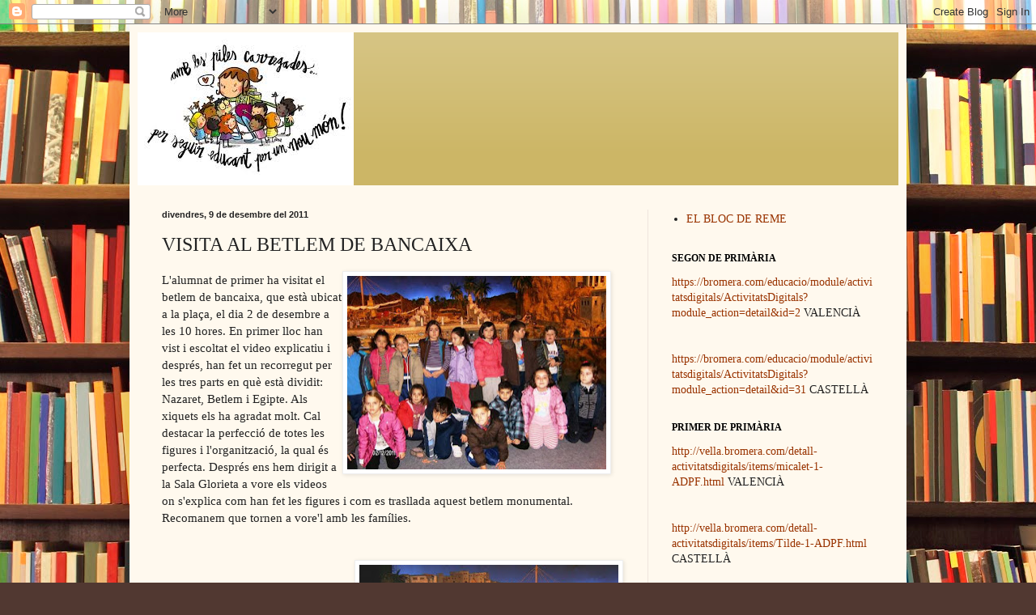

--- FILE ---
content_type: text/html; charset=UTF-8
request_url: https://cpcronista-primercicle.blogspot.com/2011/12/visita-al-betlem-de-bancaixa.html
body_size: 11078
content:
<!DOCTYPE html>
<html class='v2' dir='ltr' lang='ca'>
<head>
<link href='https://www.blogger.com/static/v1/widgets/335934321-css_bundle_v2.css' rel='stylesheet' type='text/css'/>
<meta content='width=1100' name='viewport'/>
<meta content='text/html; charset=UTF-8' http-equiv='Content-Type'/>
<meta content='blogger' name='generator'/>
<link href='https://cpcronista-primercicle.blogspot.com/favicon.ico' rel='icon' type='image/x-icon'/>
<link href='http://cpcronista-primercicle.blogspot.com/2011/12/visita-al-betlem-de-bancaixa.html' rel='canonical'/>
<link rel="alternate" type="application/atom+xml" title="El Bloc del Primer Cicle - Atom" href="https://cpcronista-primercicle.blogspot.com/feeds/posts/default" />
<link rel="alternate" type="application/rss+xml" title="El Bloc del Primer Cicle - RSS" href="https://cpcronista-primercicle.blogspot.com/feeds/posts/default?alt=rss" />
<link rel="service.post" type="application/atom+xml" title="El Bloc del Primer Cicle - Atom" href="https://www.blogger.com/feeds/5432255588196944059/posts/default" />

<link rel="alternate" type="application/atom+xml" title="El Bloc del Primer Cicle - Atom" href="https://cpcronista-primercicle.blogspot.com/feeds/1101304229958917813/comments/default" />
<!--Can't find substitution for tag [blog.ieCssRetrofitLinks]-->
<link href='https://blogger.googleusercontent.com/img/b/R29vZ2xl/AVvXsEiXwkpVlsPcbH39nJjcmSAVlrJWOvZ02HDNNJP1NTC6L2NeIohuWo26O23QkOpBiPnoo72_NDBCLuTyiI_A7ArxVE9GkFmLL-njBXyswKQxmc8fVTpQHPhZs6VPQetNP4HQjbMS3HqMaw4/s320/HPIM2258a.JPG' rel='image_src'/>
<meta content='http://cpcronista-primercicle.blogspot.com/2011/12/visita-al-betlem-de-bancaixa.html' property='og:url'/>
<meta content='VISITA AL BETLEM DE BANCAIXA' property='og:title'/>
<meta content='L&#39;alumnat de primer ha visitat el betlem de bancaixa, que està ubicat a la plaça, el dia 2 de desembre a les 10 hores. En primer lloc han vi...' property='og:description'/>
<meta content='https://blogger.googleusercontent.com/img/b/R29vZ2xl/AVvXsEiXwkpVlsPcbH39nJjcmSAVlrJWOvZ02HDNNJP1NTC6L2NeIohuWo26O23QkOpBiPnoo72_NDBCLuTyiI_A7ArxVE9GkFmLL-njBXyswKQxmc8fVTpQHPhZs6VPQetNP4HQjbMS3HqMaw4/w1200-h630-p-k-no-nu/HPIM2258a.JPG' property='og:image'/>
<title>El Bloc del Primer Cicle: VISITA AL BETLEM DE BANCAIXA</title>
<style id='page-skin-1' type='text/css'><!--
/*
-----------------------------------------------
Blogger Template Style
Name:     Simple
Designer: Blogger
URL:      www.blogger.com
----------------------------------------------- */
/* Content
----------------------------------------------- */
body {
font: normal normal 14px Georgia, Utopia, 'Palatino Linotype', Palatino, serif;
color: #222222;
background: #513831 url(//themes.googleusercontent.com/image?id=1KH22PlFqsiVYxboQNAoJjYmRbw5M4REHmdJbHT5M2x9zVMGrCqwSjZvaQW_A10KPc6Il) repeat scroll top center /* Credit: luoman (https://www.istockphoto.com/googleimages.php?id=11394138&amp;platform=blogger) */;
padding: 0 40px 40px 40px;
}
html body .region-inner {
min-width: 0;
max-width: 100%;
width: auto;
}
h2 {
font-size: 22px;
}
a:link {
text-decoration:none;
color: #993300;
}
a:visited {
text-decoration:none;
color: #888888;
}
a:hover {
text-decoration:underline;
color: #ff1900;
}
.body-fauxcolumn-outer .fauxcolumn-inner {
background: transparent none repeat scroll top left;
_background-image: none;
}
.body-fauxcolumn-outer .cap-top {
position: absolute;
z-index: 1;
height: 400px;
width: 100%;
}
.body-fauxcolumn-outer .cap-top .cap-left {
width: 100%;
background: transparent none repeat-x scroll top left;
_background-image: none;
}
.content-outer {
-moz-box-shadow: 0 0 40px rgba(0, 0, 0, .15);
-webkit-box-shadow: 0 0 5px rgba(0, 0, 0, .15);
-goog-ms-box-shadow: 0 0 10px #333333;
box-shadow: 0 0 40px rgba(0, 0, 0, .15);
margin-bottom: 1px;
}
.content-inner {
padding: 10px 10px;
}
.content-inner {
background-color: #fff9ee;
}
/* Header
----------------------------------------------- */
.header-outer {
background: #ccb666 url(https://resources.blogblog.com/blogblog/data/1kt/simple/gradients_light.png) repeat-x scroll 0 -400px;
_background-image: none;
}
.Header h1 {
font: normal normal 48px Georgia, Utopia, 'Palatino Linotype', Palatino, serif;
color: #ffffff;
text-shadow: 1px 2px 3px rgba(0, 0, 0, .2);
}
.Header h1 a {
color: #ffffff;
}
.Header .description {
font-size: 140%;
color: #ffffff;
}
.header-inner .Header .titlewrapper {
padding: 22px 30px;
}
.header-inner .Header .descriptionwrapper {
padding: 0 30px;
}
/* Tabs
----------------------------------------------- */
.tabs-inner .section:first-child {
border-top: 0 solid #eee5dd;
}
.tabs-inner .section:first-child ul {
margin-top: -0;
border-top: 0 solid #eee5dd;
border-left: 0 solid #eee5dd;
border-right: 0 solid #eee5dd;
}
.tabs-inner .widget ul {
background: #fff9ee none repeat-x scroll 0 -800px;
_background-image: none;
border-bottom: 1px solid #eee5dd;
margin-top: 0;
margin-left: -30px;
margin-right: -30px;
}
.tabs-inner .widget li a {
display: inline-block;
padding: .6em 1em;
font: normal normal 16px Georgia, Utopia, 'Palatino Linotype', Palatino, serif;
color: #998877;
border-left: 1px solid #fff9ee;
border-right: 1px solid #eee5dd;
}
.tabs-inner .widget li:first-child a {
border-left: none;
}
.tabs-inner .widget li.selected a, .tabs-inner .widget li a:hover {
color: #000000;
background-color: #fff9ee;
text-decoration: none;
}
/* Columns
----------------------------------------------- */
.main-outer {
border-top: 0 solid #eee5dd;
}
.fauxcolumn-left-outer .fauxcolumn-inner {
border-right: 1px solid #eee5dd;
}
.fauxcolumn-right-outer .fauxcolumn-inner {
border-left: 1px solid #eee5dd;
}
/* Headings
----------------------------------------------- */
div.widget > h2,
div.widget h2.title {
margin: 0 0 1em 0;
font: normal bold 12px Georgia, Utopia, 'Palatino Linotype', Palatino, serif;
color: #000000;
}
/* Widgets
----------------------------------------------- */
.widget .zippy {
color: #999999;
text-shadow: 2px 2px 1px rgba(0, 0, 0, .1);
}
.widget .popular-posts ul {
list-style: none;
}
/* Posts
----------------------------------------------- */
h2.date-header {
font: normal bold 11px Arial, Tahoma, Helvetica, FreeSans, sans-serif;
}
.date-header span {
background-color: transparent;
color: #222222;
padding: inherit;
letter-spacing: inherit;
margin: inherit;
}
.main-inner {
padding-top: 30px;
padding-bottom: 30px;
}
.main-inner .column-center-inner {
padding: 0 15px;
}
.main-inner .column-center-inner .section {
margin: 0 15px;
}
.post {
margin: 0 0 25px 0;
}
h3.post-title, .comments h4 {
font: normal normal 24px Georgia, Utopia, 'Palatino Linotype', Palatino, serif;
margin: .75em 0 0;
}
.post-body {
font-size: 110%;
line-height: 1.4;
position: relative;
}
.post-body img, .post-body .tr-caption-container, .Profile img, .Image img,
.BlogList .item-thumbnail img {
padding: 2px;
background: #ffffff;
border: 1px solid #eeeeee;
-moz-box-shadow: 1px 1px 5px rgba(0, 0, 0, .1);
-webkit-box-shadow: 1px 1px 5px rgba(0, 0, 0, .1);
box-shadow: 1px 1px 5px rgba(0, 0, 0, .1);
}
.post-body img, .post-body .tr-caption-container {
padding: 5px;
}
.post-body .tr-caption-container {
color: #222222;
}
.post-body .tr-caption-container img {
padding: 0;
background: transparent;
border: none;
-moz-box-shadow: 0 0 0 rgba(0, 0, 0, .1);
-webkit-box-shadow: 0 0 0 rgba(0, 0, 0, .1);
box-shadow: 0 0 0 rgba(0, 0, 0, .1);
}
.post-header {
margin: 0 0 1.5em;
line-height: 1.6;
font-size: 90%;
}
.post-footer {
margin: 20px -2px 0;
padding: 5px 10px;
color: #666555;
background-color: #eee9dd;
border-bottom: 1px solid #eeeeee;
line-height: 1.6;
font-size: 90%;
}
#comments .comment-author {
padding-top: 1.5em;
border-top: 1px solid #eee5dd;
background-position: 0 1.5em;
}
#comments .comment-author:first-child {
padding-top: 0;
border-top: none;
}
.avatar-image-container {
margin: .2em 0 0;
}
#comments .avatar-image-container img {
border: 1px solid #eeeeee;
}
/* Comments
----------------------------------------------- */
.comments .comments-content .icon.blog-author {
background-repeat: no-repeat;
background-image: url([data-uri]);
}
.comments .comments-content .loadmore a {
border-top: 1px solid #999999;
border-bottom: 1px solid #999999;
}
.comments .comment-thread.inline-thread {
background-color: #eee9dd;
}
.comments .continue {
border-top: 2px solid #999999;
}
/* Accents
---------------------------------------------- */
.section-columns td.columns-cell {
border-left: 1px solid #eee5dd;
}
.blog-pager {
background: transparent none no-repeat scroll top center;
}
.blog-pager-older-link, .home-link,
.blog-pager-newer-link {
background-color: #fff9ee;
padding: 5px;
}
.footer-outer {
border-top: 0 dashed #bbbbbb;
}
/* Mobile
----------------------------------------------- */
body.mobile  {
background-size: auto;
}
.mobile .body-fauxcolumn-outer {
background: transparent none repeat scroll top left;
}
.mobile .body-fauxcolumn-outer .cap-top {
background-size: 100% auto;
}
.mobile .content-outer {
-webkit-box-shadow: 0 0 3px rgba(0, 0, 0, .15);
box-shadow: 0 0 3px rgba(0, 0, 0, .15);
}
.mobile .tabs-inner .widget ul {
margin-left: 0;
margin-right: 0;
}
.mobile .post {
margin: 0;
}
.mobile .main-inner .column-center-inner .section {
margin: 0;
}
.mobile .date-header span {
padding: 0.1em 10px;
margin: 0 -10px;
}
.mobile h3.post-title {
margin: 0;
}
.mobile .blog-pager {
background: transparent none no-repeat scroll top center;
}
.mobile .footer-outer {
border-top: none;
}
.mobile .main-inner, .mobile .footer-inner {
background-color: #fff9ee;
}
.mobile-index-contents {
color: #222222;
}
.mobile-link-button {
background-color: #993300;
}
.mobile-link-button a:link, .mobile-link-button a:visited {
color: #ffffff;
}
.mobile .tabs-inner .section:first-child {
border-top: none;
}
.mobile .tabs-inner .PageList .widget-content {
background-color: #fff9ee;
color: #000000;
border-top: 1px solid #eee5dd;
border-bottom: 1px solid #eee5dd;
}
.mobile .tabs-inner .PageList .widget-content .pagelist-arrow {
border-left: 1px solid #eee5dd;
}

--></style>
<style id='template-skin-1' type='text/css'><!--
body {
min-width: 960px;
}
.content-outer, .content-fauxcolumn-outer, .region-inner {
min-width: 960px;
max-width: 960px;
_width: 960px;
}
.main-inner .columns {
padding-left: 0;
padding-right: 310px;
}
.main-inner .fauxcolumn-center-outer {
left: 0;
right: 310px;
/* IE6 does not respect left and right together */
_width: expression(this.parentNode.offsetWidth -
parseInt("0") -
parseInt("310px") + 'px');
}
.main-inner .fauxcolumn-left-outer {
width: 0;
}
.main-inner .fauxcolumn-right-outer {
width: 310px;
}
.main-inner .column-left-outer {
width: 0;
right: 100%;
margin-left: -0;
}
.main-inner .column-right-outer {
width: 310px;
margin-right: -310px;
}
#layout {
min-width: 0;
}
#layout .content-outer {
min-width: 0;
width: 800px;
}
#layout .region-inner {
min-width: 0;
width: auto;
}
body#layout div.add_widget {
padding: 8px;
}
body#layout div.add_widget a {
margin-left: 32px;
}
--></style>
<style>
    body {background-image:url(\/\/themes.googleusercontent.com\/image?id=1KH22PlFqsiVYxboQNAoJjYmRbw5M4REHmdJbHT5M2x9zVMGrCqwSjZvaQW_A10KPc6Il);}
    
@media (max-width: 200px) { body {background-image:url(\/\/themes.googleusercontent.com\/image?id=1KH22PlFqsiVYxboQNAoJjYmRbw5M4REHmdJbHT5M2x9zVMGrCqwSjZvaQW_A10KPc6Il&options=w200);}}
@media (max-width: 400px) and (min-width: 201px) { body {background-image:url(\/\/themes.googleusercontent.com\/image?id=1KH22PlFqsiVYxboQNAoJjYmRbw5M4REHmdJbHT5M2x9zVMGrCqwSjZvaQW_A10KPc6Il&options=w400);}}
@media (max-width: 800px) and (min-width: 401px) { body {background-image:url(\/\/themes.googleusercontent.com\/image?id=1KH22PlFqsiVYxboQNAoJjYmRbw5M4REHmdJbHT5M2x9zVMGrCqwSjZvaQW_A10KPc6Il&options=w800);}}
@media (max-width: 1200px) and (min-width: 801px) { body {background-image:url(\/\/themes.googleusercontent.com\/image?id=1KH22PlFqsiVYxboQNAoJjYmRbw5M4REHmdJbHT5M2x9zVMGrCqwSjZvaQW_A10KPc6Il&options=w1200);}}
/* Last tag covers anything over one higher than the previous max-size cap. */
@media (min-width: 1201px) { body {background-image:url(\/\/themes.googleusercontent.com\/image?id=1KH22PlFqsiVYxboQNAoJjYmRbw5M4REHmdJbHT5M2x9zVMGrCqwSjZvaQW_A10KPc6Il&options=w1600);}}
  </style>
<script type='text/javascript'>
        (function(i,s,o,g,r,a,m){i['GoogleAnalyticsObject']=r;i[r]=i[r]||function(){
        (i[r].q=i[r].q||[]).push(arguments)},i[r].l=1*new Date();a=s.createElement(o),
        m=s.getElementsByTagName(o)[0];a.async=1;a.src=g;m.parentNode.insertBefore(a,m)
        })(window,document,'script','https://www.google-analytics.com/analytics.js','ga');
        ga('create', 'UA-44153229-1', 'auto', 'blogger');
        ga('blogger.send', 'pageview');
      </script>
<link href='https://www.blogger.com/dyn-css/authorization.css?targetBlogID=5432255588196944059&amp;zx=4683992f-62c8-4797-a844-43cb44cef99e' media='none' onload='if(media!=&#39;all&#39;)media=&#39;all&#39;' rel='stylesheet'/><noscript><link href='https://www.blogger.com/dyn-css/authorization.css?targetBlogID=5432255588196944059&amp;zx=4683992f-62c8-4797-a844-43cb44cef99e' rel='stylesheet'/></noscript>
<meta name='google-adsense-platform-account' content='ca-host-pub-1556223355139109'/>
<meta name='google-adsense-platform-domain' content='blogspot.com'/>

</head>
<body class='loading variant-literate'>
<div class='navbar section' id='navbar' name='Barra de navegació'><div class='widget Navbar' data-version='1' id='Navbar1'><script type="text/javascript">
    function setAttributeOnload(object, attribute, val) {
      if(window.addEventListener) {
        window.addEventListener('load',
          function(){ object[attribute] = val; }, false);
      } else {
        window.attachEvent('onload', function(){ object[attribute] = val; });
      }
    }
  </script>
<div id="navbar-iframe-container"></div>
<script type="text/javascript" src="https://apis.google.com/js/platform.js"></script>
<script type="text/javascript">
      gapi.load("gapi.iframes:gapi.iframes.style.bubble", function() {
        if (gapi.iframes && gapi.iframes.getContext) {
          gapi.iframes.getContext().openChild({
              url: 'https://www.blogger.com/navbar/5432255588196944059?po\x3d1101304229958917813\x26origin\x3dhttps://cpcronista-primercicle.blogspot.com',
              where: document.getElementById("navbar-iframe-container"),
              id: "navbar-iframe"
          });
        }
      });
    </script><script type="text/javascript">
(function() {
var script = document.createElement('script');
script.type = 'text/javascript';
script.src = '//pagead2.googlesyndication.com/pagead/js/google_top_exp.js';
var head = document.getElementsByTagName('head')[0];
if (head) {
head.appendChild(script);
}})();
</script>
</div></div>
<div class='body-fauxcolumns'>
<div class='fauxcolumn-outer body-fauxcolumn-outer'>
<div class='cap-top'>
<div class='cap-left'></div>
<div class='cap-right'></div>
</div>
<div class='fauxborder-left'>
<div class='fauxborder-right'></div>
<div class='fauxcolumn-inner'>
</div>
</div>
<div class='cap-bottom'>
<div class='cap-left'></div>
<div class='cap-right'></div>
</div>
</div>
</div>
<div class='content'>
<div class='content-fauxcolumns'>
<div class='fauxcolumn-outer content-fauxcolumn-outer'>
<div class='cap-top'>
<div class='cap-left'></div>
<div class='cap-right'></div>
</div>
<div class='fauxborder-left'>
<div class='fauxborder-right'></div>
<div class='fauxcolumn-inner'>
</div>
</div>
<div class='cap-bottom'>
<div class='cap-left'></div>
<div class='cap-right'></div>
</div>
</div>
</div>
<div class='content-outer'>
<div class='content-cap-top cap-top'>
<div class='cap-left'></div>
<div class='cap-right'></div>
</div>
<div class='fauxborder-left content-fauxborder-left'>
<div class='fauxborder-right content-fauxborder-right'></div>
<div class='content-inner'>
<header>
<div class='header-outer'>
<div class='header-cap-top cap-top'>
<div class='cap-left'></div>
<div class='cap-right'></div>
</div>
<div class='fauxborder-left header-fauxborder-left'>
<div class='fauxborder-right header-fauxborder-right'></div>
<div class='region-inner header-inner'>
<div class='header section' id='header' name='Capçalera'><div class='widget Header' data-version='1' id='Header1'>
<div id='header-inner'>
<a href='https://cpcronista-primercicle.blogspot.com/' style='display: block'>
<img alt='El Bloc del Primer Cicle' height='189px; ' id='Header1_headerimg' src='https://blogger.googleusercontent.com/img/b/R29vZ2xl/AVvXsEiVDHkG-nVs3J0zaXgefvAoIKhS5H2-oxk8GCnnVDu_Vak3LR0gYk4AjSyQkyZvyBxELavV2t3WhDbKbHWdma9wC7smVIuJexrk47mXLCRBhNxoeKExVKylTbnz9f0nUNyoYpjOhJbyhBU/s1600/2.jpeg' style='display: block' width='267px; '/>
</a>
</div>
</div></div>
</div>
</div>
<div class='header-cap-bottom cap-bottom'>
<div class='cap-left'></div>
<div class='cap-right'></div>
</div>
</div>
</header>
<div class='tabs-outer'>
<div class='tabs-cap-top cap-top'>
<div class='cap-left'></div>
<div class='cap-right'></div>
</div>
<div class='fauxborder-left tabs-fauxborder-left'>
<div class='fauxborder-right tabs-fauxborder-right'></div>
<div class='region-inner tabs-inner'>
<div class='tabs no-items section' id='crosscol' name='Multicolumnes'></div>
<div class='tabs no-items section' id='crosscol-overflow' name='Cross-Column 2'></div>
</div>
</div>
<div class='tabs-cap-bottom cap-bottom'>
<div class='cap-left'></div>
<div class='cap-right'></div>
</div>
</div>
<div class='main-outer'>
<div class='main-cap-top cap-top'>
<div class='cap-left'></div>
<div class='cap-right'></div>
</div>
<div class='fauxborder-left main-fauxborder-left'>
<div class='fauxborder-right main-fauxborder-right'></div>
<div class='region-inner main-inner'>
<div class='columns fauxcolumns'>
<div class='fauxcolumn-outer fauxcolumn-center-outer'>
<div class='cap-top'>
<div class='cap-left'></div>
<div class='cap-right'></div>
</div>
<div class='fauxborder-left'>
<div class='fauxborder-right'></div>
<div class='fauxcolumn-inner'>
</div>
</div>
<div class='cap-bottom'>
<div class='cap-left'></div>
<div class='cap-right'></div>
</div>
</div>
<div class='fauxcolumn-outer fauxcolumn-left-outer'>
<div class='cap-top'>
<div class='cap-left'></div>
<div class='cap-right'></div>
</div>
<div class='fauxborder-left'>
<div class='fauxborder-right'></div>
<div class='fauxcolumn-inner'>
</div>
</div>
<div class='cap-bottom'>
<div class='cap-left'></div>
<div class='cap-right'></div>
</div>
</div>
<div class='fauxcolumn-outer fauxcolumn-right-outer'>
<div class='cap-top'>
<div class='cap-left'></div>
<div class='cap-right'></div>
</div>
<div class='fauxborder-left'>
<div class='fauxborder-right'></div>
<div class='fauxcolumn-inner'>
</div>
</div>
<div class='cap-bottom'>
<div class='cap-left'></div>
<div class='cap-right'></div>
</div>
</div>
<!-- corrects IE6 width calculation -->
<div class='columns-inner'>
<div class='column-center-outer'>
<div class='column-center-inner'>
<div class='main section' id='main' name='Principal'><div class='widget Blog' data-version='1' id='Blog1'>
<div class='blog-posts hfeed'>

          <div class="date-outer">
        
<h2 class='date-header'><span>divendres, 9 de desembre del 2011</span></h2>

          <div class="date-posts">
        
<div class='post-outer'>
<div class='post hentry uncustomized-post-template' itemprop='blogPost' itemscope='itemscope' itemtype='http://schema.org/BlogPosting'>
<meta content='https://blogger.googleusercontent.com/img/b/R29vZ2xl/AVvXsEiXwkpVlsPcbH39nJjcmSAVlrJWOvZ02HDNNJP1NTC6L2NeIohuWo26O23QkOpBiPnoo72_NDBCLuTyiI_A7ArxVE9GkFmLL-njBXyswKQxmc8fVTpQHPhZs6VPQetNP4HQjbMS3HqMaw4/s320/HPIM2258a.JPG' itemprop='image_url'/>
<meta content='5432255588196944059' itemprop='blogId'/>
<meta content='1101304229958917813' itemprop='postId'/>
<a name='1101304229958917813'></a>
<h3 class='post-title entry-title' itemprop='name'>
VISITA AL BETLEM DE BANCAIXA
</h3>
<div class='post-header'>
<div class='post-header-line-1'></div>
</div>
<div class='post-body entry-content' id='post-body-1101304229958917813' itemprop='description articleBody'>
<div dir="ltr" style="text-align: left;" trbidi="on"><div class="separator" style="border-bottom: medium none; border-left: medium none; border-right: medium none; border-top: medium none; clear: both; text-align: left;"></div><div class="separator" dir="rtl" style="border-bottom: medium none; border-left: medium none; border-right: medium none; border-top: medium none; clear: both; text-align: center;"><a href="https://blogger.googleusercontent.com/img/b/R29vZ2xl/AVvXsEiXwkpVlsPcbH39nJjcmSAVlrJWOvZ02HDNNJP1NTC6L2NeIohuWo26O23QkOpBiPnoo72_NDBCLuTyiI_A7ArxVE9GkFmLL-njBXyswKQxmc8fVTpQHPhZs6VPQetNP4HQjbMS3HqMaw4/s1600/HPIM2258a.JPG" imageanchor="1" style="clear: right; cssfloat: right; float: right; margin-bottom: 1em; margin-right: 1em;"><img border="0" height="239px" mda="true" src="https://blogger.googleusercontent.com/img/b/R29vZ2xl/AVvXsEiXwkpVlsPcbH39nJjcmSAVlrJWOvZ02HDNNJP1NTC6L2NeIohuWo26O23QkOpBiPnoo72_NDBCLuTyiI_A7ArxVE9GkFmLL-njBXyswKQxmc8fVTpQHPhZs6VPQetNP4HQjbMS3HqMaw4/s320/HPIM2258a.JPG" width="320px" /></a></div><div align="left" style="border-bottom: medium none; border-left: medium none; border-right: medium none; border-top: medium none;">L'alumnat de primer ha visitat el betlem de bancaixa, que està ubicat a la plaça, el dia 2 de desembre a les 10 hores. En primer lloc han vist i escoltat el video explicatiu i després, han fet un recorregut per les tres parts en què està dividit: Nazaret, Betlem i Egipte. Als xiquets els ha agradat molt. Cal destacar la perfecció de totes les figures i l'organització, la qual és perfecta. Després ens hem dirigit a la Sala Glorieta a vore els videos on s'explica com han fet les figures i com es trasllada aquest betlem monumental. Recomanem que tornen a vore'l amb les famílies. </div><div align="left" style="border-bottom: medium none; border-left: medium none; border-right: medium none; border-top: medium none;">&nbsp;</div><div align="left" style="border-bottom: medium none; border-left: medium none; border-right: medium none; border-top: medium none;">&nbsp;</div><div class="separator" style="clear: both; text-align: center;"><a href="https://blogger.googleusercontent.com/img/b/R29vZ2xl/AVvXsEj3RWpR-sQTPIOa8DUgbmIcOUedRkNLT9qxh325A0Xi2_P7I-oGuU0EdnBLPpUuNQgynrC-CmnYZMmIATNNaznuxkPpz_5sHHabWOQM9JC6OPXrHKt3KoMYJvqaH1SFFw68GRtbzza7LZc/s1600/HPIM2257a.JPG" imageanchor="1" style="clear: right; cssfloat: right; float: right; margin-bottom: 1em; margin-left: 1em;"><img border="0" height="239px" mda="true" src="https://blogger.googleusercontent.com/img/b/R29vZ2xl/AVvXsEj3RWpR-sQTPIOa8DUgbmIcOUedRkNLT9qxh325A0Xi2_P7I-oGuU0EdnBLPpUuNQgynrC-CmnYZMmIATNNaznuxkPpz_5sHHabWOQM9JC6OPXrHKt3KoMYJvqaH1SFFw68GRtbzza7LZc/s320/HPIM2257a.JPG" width="320px" /></a></div><div align="left" style="border-bottom: medium none; border-left: medium none; border-right: medium none; border-top: medium none;">&nbsp;</div><div align="left" style="border-bottom: medium none; border-left: medium none; border-right: medium none; border-top: medium none;"></div><div align="left" style="border-bottom: medium none; border-left: medium none; border-right: medium none; border-top: medium none;"><br />
</div><div align="left" style="border-bottom: medium none; border-left: medium none; border-right: medium none; border-top: medium none;"></div></div>
<div style='clear: both;'></div>
</div>
<div class='post-footer'>
<div class='post-footer-line post-footer-line-1'>
<span class='post-author vcard'>
Publicat per
<span class='fn' itemprop='author' itemscope='itemscope' itemtype='http://schema.org/Person'>
<meta content='https://www.blogger.com/profile/12825048336814154560' itemprop='url'/>
<a class='g-profile' href='https://www.blogger.com/profile/12825048336814154560' rel='author' title='author profile'>
<span itemprop='name'>CEIP Cronista Chabret</span>
</a>
</span>
</span>
<span class='post-timestamp'>
</span>
<span class='post-comment-link'>
</span>
<span class='post-icons'>
<span class='item-control blog-admin pid-291576982'>
<a href='https://www.blogger.com/post-edit.g?blogID=5432255588196944059&postID=1101304229958917813&from=pencil' title='Modificar el missatge'>
<img alt='' class='icon-action' height='18' src='https://resources.blogblog.com/img/icon18_edit_allbkg.gif' width='18'/>
</a>
</span>
</span>
<div class='post-share-buttons goog-inline-block'>
</div>
</div>
<div class='post-footer-line post-footer-line-2'>
<span class='post-labels'>
</span>
</div>
<div class='post-footer-line post-footer-line-3'>
<span class='post-location'>
</span>
</div>
</div>
</div>
<div class='comments' id='comments'>
<a name='comments'></a>
<h4>Cap comentari:</h4>
<div id='Blog1_comments-block-wrapper'>
<dl class='avatar-comment-indent' id='comments-block'>
</dl>
</div>
<p class='comment-footer'>
<div class='comment-form'>
<a name='comment-form'></a>
<h4 id='comment-post-message'>Publica un comentari a l'entrada</h4>
<p>Què opines?</p>
<a href='https://www.blogger.com/comment/frame/5432255588196944059?po=1101304229958917813&hl=ca&saa=85391&origin=https://cpcronista-primercicle.blogspot.com' id='comment-editor-src'></a>
<iframe allowtransparency='true' class='blogger-iframe-colorize blogger-comment-from-post' frameborder='0' height='410px' id='comment-editor' name='comment-editor' src='' width='100%'></iframe>
<script src='https://www.blogger.com/static/v1/jsbin/2830521187-comment_from_post_iframe.js' type='text/javascript'></script>
<script type='text/javascript'>
      BLOG_CMT_createIframe('https://www.blogger.com/rpc_relay.html');
    </script>
</div>
</p>
</div>
</div>

        </div></div>
      
</div>
<div class='blog-pager' id='blog-pager'>
<span id='blog-pager-newer-link'>
<a class='blog-pager-newer-link' href='https://cpcronista-primercicle.blogspot.com/2011/12/convocatoria-de-reunio-primer.html' id='Blog1_blog-pager-newer-link' title='Entrada més recent'>Entrada més recent</a>
</span>
<span id='blog-pager-older-link'>
<a class='blog-pager-older-link' href='https://cpcronista-primercicle.blogspot.com/2011/11/visites-al-betlem-de-bancaixa.html' id='Blog1_blog-pager-older-link' title='Entrada més antiga'>Entrada més antiga</a>
</span>
<a class='home-link' href='https://cpcronista-primercicle.blogspot.com/'>Inici</a>
</div>
<div class='clear'></div>
<div class='post-feeds'>
<div class='feed-links'>
Subscriure's a:
<a class='feed-link' href='https://cpcronista-primercicle.blogspot.com/feeds/1101304229958917813/comments/default' target='_blank' type='application/atom+xml'>Comentaris del missatge (Atom)</a>
</div>
</div>
</div></div>
</div>
</div>
<div class='column-left-outer'>
<div class='column-left-inner'>
<aside>
</aside>
</div>
</div>
<div class='column-right-outer'>
<div class='column-right-inner'>
<aside>
<div class='sidebar section' id='sidebar-right-1'><div class='widget LinkList' data-version='1' id='LinkList3'>
<div class='widget-content'>
<ul>
<li><a href='http://mestreacasa.gva.es/web/nino_rem/1?p_p_id=33&p_p_action=0&p_p_state=normal&p_p_mode=view&_33_struts_action=%2Fblogs%2Fview'>EL BLOC DE REME</a></li>
</ul>
<div class='clear'></div>
</div>
</div><div class='widget Text' data-version='1' id='Text2'>
<h2 class='title'>SEGON DE PRIMÀRIA</h2>
<div class='widget-content'>
<a href="https://bromera.com/educacio/module/activitatsdigitals/ActivitatsDigitals?module_action=detail&amp;id=2">https://bromera.com/educacio/module/activitatsdigitals/ActivitatsDigitals?module_action=detail&amp;id=2</a>  VALENCIÀ<div><br /></div><div><br /></div><div><a href="https://bromera.com/educacio/module/activitatsdigitals/ActivitatsDigitals?module_action=detail&amp;id=31">https://bromera.com/educacio/module/activitatsdigitals/ActivitatsDigitals?module_action=detail&amp;id=31</a> CASTELLÀ</div>
</div>
<div class='clear'></div>
</div><div class='widget Text' data-version='1' id='Text1'>
<h2 class='title'>PRIMER DE PRIMÀRIA</h2>
<div class='widget-content'>
<a href="http://vella.bromera.com/detall-activitatsdigitals/items/micalet-1-ADPF.html" style="font-family: Georgia, serif; font-size: 100%; font-style: normal; font-variant-caps: normal; font-variant-ligatures: normal; font-weight: normal;">http://vella.bromera.com/detall-activitatsdigitals/items/micalet-1-ADPF.html</a><span style="font-style: normal; font-weight: normal;font-family:&quot;;font-size:100%;"><span =""  style="font-size:100%;">   VALENCIÀ</span></span><div face="&quot;" size="3" style="font-style: normal; font-variant-caps: normal; font-variant-ligatures: normal; font-weight: normal;"><br /></div><div style="font-family: Georgia, serif; font-size: 100%; font-style: normal; font-variant-caps: normal; font-variant-ligatures: normal; font-weight: normal;"><br /></div><div style="font-family: Georgia, serif; font-size: 100%; font-style: normal; font-variant-caps: normal; font-variant-ligatures: normal; font-weight: normal;"><a href="http://vella.bromera.com/detall-activitatsdigitals/items/Tilde-1-ADPF.html">http://vella.bromera.com/detall-activitatsdigitals/items/Tilde-1-ADPF.html</a>  CASTELLÀ</div><div style="font-family: Georgia, serif; font-size: 100%; font-style: normal; font-variant-caps: normal; font-variant-ligatures: normal; font-weight: normal;"><br /></div><div style="font-family: Georgia, serif; font-size: 100%; font-style: normal; font-variant-caps: normal; font-variant-ligatures: normal; font-weight: normal;"><br /></div><div style="font-family: Georgia, serif; font-size: 100%; font-style: normal; font-variant-caps: normal; font-variant-ligatures: normal; font-weight: normal;"><br /></div>
</div>
<div class='clear'></div>
</div><div class='widget Stats' data-version='1' id='Stats1'>
<h2>VISITES</h2>
<div class='widget-content'>
<div id='Stats1_content' style='display: none;'>
<script src='https://www.gstatic.com/charts/loader.js' type='text/javascript'></script>
<span id='Stats1_sparklinespan' style='display:inline-block; width:75px; height:30px'></span>
<span class='counter-wrapper text-counter-wrapper' id='Stats1_totalCount'>
</span>
<div class='clear'></div>
</div>
</div>
</div></div>
<table border='0' cellpadding='0' cellspacing='0' class='section-columns columns-2'>
<tbody>
<tr>
<td class='first columns-cell'>
<div class='sidebar section' id='sidebar-right-2-1'><div class='widget BlogArchive' data-version='1' id='BlogArchive1'>
<h2>ARXIU</h2>
<div class='widget-content'>
<div id='ArchiveList'>
<div id='BlogArchive1_ArchiveList'>
<select id='BlogArchive1_ArchiveMenu'>
<option value=''>ARXIU</option>
<option value='https://cpcronista-primercicle.blogspot.com/2023/05/'>de maig 2023 (1)</option>
<option value='https://cpcronista-primercicle.blogspot.com/2023/02/'>de febrer 2023 (1)</option>
<option value='https://cpcronista-primercicle.blogspot.com/2022/02/'>de febrer 2022 (1)</option>
<option value='https://cpcronista-primercicle.blogspot.com/2021/01/'>de gener 2021 (1)</option>
<option value='https://cpcronista-primercicle.blogspot.com/2020/12/'>de desembre 2020 (2)</option>
<option value='https://cpcronista-primercicle.blogspot.com/2020/06/'>de juny 2020 (3)</option>
<option value='https://cpcronista-primercicle.blogspot.com/2020/05/'>de maig 2020 (1)</option>
<option value='https://cpcronista-primercicle.blogspot.com/2020/04/'>d&#8217;abril 2020 (1)</option>
<option value='https://cpcronista-primercicle.blogspot.com/2020/03/'>de març 2020 (2)</option>
<option value='https://cpcronista-primercicle.blogspot.com/2020/02/'>de febrer 2020 (2)</option>
<option value='https://cpcronista-primercicle.blogspot.com/2020/01/'>de gener 2020 (1)</option>
<option value='https://cpcronista-primercicle.blogspot.com/2019/10/'>d&#8217;octubre 2019 (2)</option>
<option value='https://cpcronista-primercicle.blogspot.com/2019/02/'>de febrer 2019 (2)</option>
<option value='https://cpcronista-primercicle.blogspot.com/2019/01/'>de gener 2019 (2)</option>
<option value='https://cpcronista-primercicle.blogspot.com/2018/12/'>de desembre 2018 (2)</option>
<option value='https://cpcronista-primercicle.blogspot.com/2017/06/'>de juny 2017 (4)</option>
<option value='https://cpcronista-primercicle.blogspot.com/2017/04/'>d&#8217;abril 2017 (2)</option>
<option value='https://cpcronista-primercicle.blogspot.com/2017/01/'>de gener 2017 (4)</option>
<option value='https://cpcronista-primercicle.blogspot.com/2016/11/'>de novembre 2016 (2)</option>
<option value='https://cpcronista-primercicle.blogspot.com/2016/10/'>d&#8217;octubre 2016 (2)</option>
<option value='https://cpcronista-primercicle.blogspot.com/2016/05/'>de maig 2016 (1)</option>
<option value='https://cpcronista-primercicle.blogspot.com/2016/04/'>d&#8217;abril 2016 (3)</option>
<option value='https://cpcronista-primercicle.blogspot.com/2016/03/'>de març 2016 (1)</option>
<option value='https://cpcronista-primercicle.blogspot.com/2016/02/'>de febrer 2016 (2)</option>
<option value='https://cpcronista-primercicle.blogspot.com/2016/01/'>de gener 2016 (4)</option>
<option value='https://cpcronista-primercicle.blogspot.com/2015/11/'>de novembre 2015 (3)</option>
<option value='https://cpcronista-primercicle.blogspot.com/2015/10/'>d&#8217;octubre 2015 (4)</option>
<option value='https://cpcronista-primercicle.blogspot.com/2015/05/'>de maig 2015 (2)</option>
<option value='https://cpcronista-primercicle.blogspot.com/2015/03/'>de març 2015 (2)</option>
<option value='https://cpcronista-primercicle.blogspot.com/2015/02/'>de febrer 2015 (4)</option>
<option value='https://cpcronista-primercicle.blogspot.com/2015/01/'>de gener 2015 (1)</option>
<option value='https://cpcronista-primercicle.blogspot.com/2014/11/'>de novembre 2014 (2)</option>
<option value='https://cpcronista-primercicle.blogspot.com/2014/10/'>d&#8217;octubre 2014 (1)</option>
<option value='https://cpcronista-primercicle.blogspot.com/2014/05/'>de maig 2014 (5)</option>
<option value='https://cpcronista-primercicle.blogspot.com/2014/03/'>de març 2014 (1)</option>
<option value='https://cpcronista-primercicle.blogspot.com/2014/02/'>de febrer 2014 (3)</option>
<option value='https://cpcronista-primercicle.blogspot.com/2013/12/'>de desembre 2013 (2)</option>
<option value='https://cpcronista-primercicle.blogspot.com/2013/10/'>d&#8217;octubre 2013 (1)</option>
<option value='https://cpcronista-primercicle.blogspot.com/2013/06/'>de juny 2013 (1)</option>
<option value='https://cpcronista-primercicle.blogspot.com/2013/05/'>de maig 2013 (5)</option>
<option value='https://cpcronista-primercicle.blogspot.com/2013/04/'>d&#8217;abril 2013 (2)</option>
<option value='https://cpcronista-primercicle.blogspot.com/2013/03/'>de març 2013 (2)</option>
<option value='https://cpcronista-primercicle.blogspot.com/2012/11/'>de novembre 2012 (2)</option>
<option value='https://cpcronista-primercicle.blogspot.com/2012/10/'>d&#8217;octubre 2012 (1)</option>
<option value='https://cpcronista-primercicle.blogspot.com/2012/07/'>de juliol 2012 (1)</option>
<option value='https://cpcronista-primercicle.blogspot.com/2012/06/'>de juny 2012 (1)</option>
<option value='https://cpcronista-primercicle.blogspot.com/2012/02/'>de febrer 2012 (3)</option>
<option value='https://cpcronista-primercicle.blogspot.com/2011/12/'>de desembre 2011 (3)</option>
<option value='https://cpcronista-primercicle.blogspot.com/2011/11/'>de novembre 2011 (3)</option>
<option value='https://cpcronista-primercicle.blogspot.com/2011/10/'>d&#8217;octubre 2011 (2)</option>
<option value='https://cpcronista-primercicle.blogspot.com/2011/09/'>de setembre 2011 (1)</option>
</select>
</div>
</div>
<div class='clear'></div>
</div>
</div></div>
</td>
<td class='columns-cell'>
<div class='sidebar section' id='sidebar-right-2-2'><div class='widget LinkList' data-version='1' id='LinkList2'>
<h2>ELS NOSTRES BLOCS</h2>
<div class='widget-content'>
<ul>
<li><a href='http://cpcronistachabret.blogspot.com.es/'>CRONISTA CHABRET</a></li>
<li><a href='http://cpcronista-infantil.blogspot.com.es/'>INFANTIL</a></li>
<li><a href='http://cpcronista-segoncicle.blogspot.com.es/'>SEGON CICLE</a></li>
<li><a href='http://cpcronista-tercercicle.blogspot.com.es/'>TERCER CICLE</a></li>
<li><a href='http://cpcronista-angles.blogspot.com.es/'>ANGLES</a></li>
<li><a href='http://cpcronista-pt.blogspot.com.es/'>PEDAGOGIA TERAPEUTICA</a></li>
<li><a href='http://cpcronista-mansobertesreligio.blogspot.com.es/'>MANS OBERTES</a></li>
<li><a href='http://cpcronista-menjador.blogspot.com.es/'>MENJADOR</a></li>
<li><a href='http://cpcronista-professorat.blogspot.com.es/'>PROFESSORAT</a></li>
</ul>
<div class='clear'></div>
</div>
</div></div>
</td>
</tr>
</tbody>
</table>
<div class='sidebar section' id='sidebar-right-3'><div class='widget LinkList' data-version='1' id='LinkList1'>
<h2>ENLLAÇOS</h2>
<div class='widget-content'>
<ul>
<li><a href='http://www.elbuhoboo.com/jocs-educatius/jocs-educatius-alliberats/jocs-educatius.php'>ALLIBERA ELS ANIMALS</a></li>
<li><a href='http://ares.cnice.mec.es/matematicasep/a/1/ca1_03.html'>COMPTEM AMB L'ABAC</a></li>
<li><a href='http://www.dibuixos.cat/'>DIBUIXOS</a></li>
<li><a href='http://www.slideshare.net/FONASS/fitxes-de-lectura-per-1r'>FITXES DE LECTURA</a></li>
<li><a href='http://cansons.blogspot.com.es/'>JOCS DE PATI</a></li>
<li><a href='http://www.pintar.cat/'>PINTAR.CAT</a></li>
</ul>
<div class='clear'></div>
</div>
</div></div>
</aside>
</div>
</div>
</div>
<div style='clear: both'></div>
<!-- columns -->
</div>
<!-- main -->
</div>
</div>
<div class='main-cap-bottom cap-bottom'>
<div class='cap-left'></div>
<div class='cap-right'></div>
</div>
</div>
<footer>
<div class='footer-outer'>
<div class='footer-cap-top cap-top'>
<div class='cap-left'></div>
<div class='cap-right'></div>
</div>
<div class='fauxborder-left footer-fauxborder-left'>
<div class='fauxborder-right footer-fauxborder-right'></div>
<div class='region-inner footer-inner'>
<div class='foot no-items section' id='footer-1'></div>
<table border='0' cellpadding='0' cellspacing='0' class='section-columns columns-2'>
<tbody>
<tr>
<td class='first columns-cell'>
<div class='foot no-items section' id='footer-2-1'></div>
</td>
<td class='columns-cell'>
<div class='foot no-items section' id='footer-2-2'></div>
</td>
</tr>
</tbody>
</table>
<!-- outside of the include in order to lock Attribution widget -->
<div class='foot section' id='footer-3' name='Peu de pàgina'><div class='widget Attribution' data-version='1' id='Attribution1'>
<div class='widget-content' style='text-align: center;'>
Tema Senzill. Imatges del tema creades per <a href='https://www.istockphoto.com/googleimages.php?id=11394138&amp;platform=blogger&langregion=ca' target='_blank'>luoman</a>. Amb la tecnologia de <a href='https://www.blogger.com' target='_blank'>Blogger</a>.
</div>
<div class='clear'></div>
</div></div>
</div>
</div>
<div class='footer-cap-bottom cap-bottom'>
<div class='cap-left'></div>
<div class='cap-right'></div>
</div>
</div>
</footer>
<!-- content -->
</div>
</div>
<div class='content-cap-bottom cap-bottom'>
<div class='cap-left'></div>
<div class='cap-right'></div>
</div>
</div>
</div>
<script type='text/javascript'>
    window.setTimeout(function() {
        document.body.className = document.body.className.replace('loading', '');
      }, 10);
  </script>

<script type="text/javascript" src="https://www.blogger.com/static/v1/widgets/2028843038-widgets.js"></script>
<script type='text/javascript'>
window['__wavt'] = 'AOuZoY7z0RkhcMcmGqQYLSPtJXHCrIkSXg:1769260344362';_WidgetManager._Init('//www.blogger.com/rearrange?blogID\x3d5432255588196944059','//cpcronista-primercicle.blogspot.com/2011/12/visita-al-betlem-de-bancaixa.html','5432255588196944059');
_WidgetManager._SetDataContext([{'name': 'blog', 'data': {'blogId': '5432255588196944059', 'title': 'El Bloc del Primer Cicle', 'url': 'https://cpcronista-primercicle.blogspot.com/2011/12/visita-al-betlem-de-bancaixa.html', 'canonicalUrl': 'http://cpcronista-primercicle.blogspot.com/2011/12/visita-al-betlem-de-bancaixa.html', 'homepageUrl': 'https://cpcronista-primercicle.blogspot.com/', 'searchUrl': 'https://cpcronista-primercicle.blogspot.com/search', 'canonicalHomepageUrl': 'http://cpcronista-primercicle.blogspot.com/', 'blogspotFaviconUrl': 'https://cpcronista-primercicle.blogspot.com/favicon.ico', 'bloggerUrl': 'https://www.blogger.com', 'hasCustomDomain': false, 'httpsEnabled': true, 'enabledCommentProfileImages': true, 'gPlusViewType': 'FILTERED_POSTMOD', 'adultContent': false, 'analyticsAccountNumber': 'UA-44153229-1', 'encoding': 'UTF-8', 'locale': 'ca', 'localeUnderscoreDelimited': 'ca', 'languageDirection': 'ltr', 'isPrivate': false, 'isMobile': false, 'isMobileRequest': false, 'mobileClass': '', 'isPrivateBlog': false, 'isDynamicViewsAvailable': true, 'feedLinks': '\x3clink rel\x3d\x22alternate\x22 type\x3d\x22application/atom+xml\x22 title\x3d\x22El Bloc del Primer Cicle - Atom\x22 href\x3d\x22https://cpcronista-primercicle.blogspot.com/feeds/posts/default\x22 /\x3e\n\x3clink rel\x3d\x22alternate\x22 type\x3d\x22application/rss+xml\x22 title\x3d\x22El Bloc del Primer Cicle - RSS\x22 href\x3d\x22https://cpcronista-primercicle.blogspot.com/feeds/posts/default?alt\x3drss\x22 /\x3e\n\x3clink rel\x3d\x22service.post\x22 type\x3d\x22application/atom+xml\x22 title\x3d\x22El Bloc del Primer Cicle - Atom\x22 href\x3d\x22https://www.blogger.com/feeds/5432255588196944059/posts/default\x22 /\x3e\n\n\x3clink rel\x3d\x22alternate\x22 type\x3d\x22application/atom+xml\x22 title\x3d\x22El Bloc del Primer Cicle - Atom\x22 href\x3d\x22https://cpcronista-primercicle.blogspot.com/feeds/1101304229958917813/comments/default\x22 /\x3e\n', 'meTag': '', 'adsenseHostId': 'ca-host-pub-1556223355139109', 'adsenseHasAds': false, 'adsenseAutoAds': false, 'boqCommentIframeForm': true, 'loginRedirectParam': '', 'view': '', 'dynamicViewsCommentsSrc': '//www.blogblog.com/dynamicviews/4224c15c4e7c9321/js/comments.js', 'dynamicViewsScriptSrc': '//www.blogblog.com/dynamicviews/6e0d22adcfa5abea', 'plusOneApiSrc': 'https://apis.google.com/js/platform.js', 'disableGComments': true, 'interstitialAccepted': false, 'sharing': {'platforms': [{'name': 'Obt\xe9n l\x27enlla\xe7', 'key': 'link', 'shareMessage': 'Obt\xe9n l\x27enlla\xe7', 'target': ''}, {'name': 'Facebook', 'key': 'facebook', 'shareMessage': 'Comparteix a Facebook', 'target': 'facebook'}, {'name': 'BlogThis!', 'key': 'blogThis', 'shareMessage': 'BlogThis!', 'target': 'blog'}, {'name': 'X', 'key': 'twitter', 'shareMessage': 'Comparteix a X', 'target': 'twitter'}, {'name': 'Pinterest', 'key': 'pinterest', 'shareMessage': 'Comparteix a Pinterest', 'target': 'pinterest'}, {'name': 'Correu electr\xf2nic', 'key': 'email', 'shareMessage': 'Correu electr\xf2nic', 'target': 'email'}], 'disableGooglePlus': true, 'googlePlusShareButtonWidth': 0, 'googlePlusBootstrap': '\x3cscript type\x3d\x22text/javascript\x22\x3ewindow.___gcfg \x3d {\x27lang\x27: \x27ca\x27};\x3c/script\x3e'}, 'hasCustomJumpLinkMessage': false, 'jumpLinkMessage': 'M\xe9s informaci\xf3', 'pageType': 'item', 'postId': '1101304229958917813', 'postImageThumbnailUrl': 'https://blogger.googleusercontent.com/img/b/R29vZ2xl/AVvXsEiXwkpVlsPcbH39nJjcmSAVlrJWOvZ02HDNNJP1NTC6L2NeIohuWo26O23QkOpBiPnoo72_NDBCLuTyiI_A7ArxVE9GkFmLL-njBXyswKQxmc8fVTpQHPhZs6VPQetNP4HQjbMS3HqMaw4/s72-c/HPIM2258a.JPG', 'postImageUrl': 'https://blogger.googleusercontent.com/img/b/R29vZ2xl/AVvXsEiXwkpVlsPcbH39nJjcmSAVlrJWOvZ02HDNNJP1NTC6L2NeIohuWo26O23QkOpBiPnoo72_NDBCLuTyiI_A7ArxVE9GkFmLL-njBXyswKQxmc8fVTpQHPhZs6VPQetNP4HQjbMS3HqMaw4/s320/HPIM2258a.JPG', 'pageName': 'VISITA AL BETLEM DE BANCAIXA', 'pageTitle': 'El Bloc del Primer Cicle: VISITA AL BETLEM DE BANCAIXA'}}, {'name': 'features', 'data': {}}, {'name': 'messages', 'data': {'edit': 'Edita', 'linkCopiedToClipboard': 'L\x27enlla\xe7 s\x27ha copiat al porta-retalls.', 'ok': 'D\x27acord', 'postLink': 'Publica l\x27enlla\xe7'}}, {'name': 'template', 'data': {'name': 'Simple', 'localizedName': 'Senzill', 'isResponsive': false, 'isAlternateRendering': false, 'isCustom': false, 'variant': 'literate', 'variantId': 'literate'}}, {'name': 'view', 'data': {'classic': {'name': 'classic', 'url': '?view\x3dclassic'}, 'flipcard': {'name': 'flipcard', 'url': '?view\x3dflipcard'}, 'magazine': {'name': 'magazine', 'url': '?view\x3dmagazine'}, 'mosaic': {'name': 'mosaic', 'url': '?view\x3dmosaic'}, 'sidebar': {'name': 'sidebar', 'url': '?view\x3dsidebar'}, 'snapshot': {'name': 'snapshot', 'url': '?view\x3dsnapshot'}, 'timeslide': {'name': 'timeslide', 'url': '?view\x3dtimeslide'}, 'isMobile': false, 'title': 'VISITA AL BETLEM DE BANCAIXA', 'description': 'L\x27alumnat de primer ha visitat el betlem de bancaixa, que est\xe0 ubicat a la pla\xe7a, el dia 2 de desembre a les 10 hores. En primer lloc han vi...', 'featuredImage': 'https://blogger.googleusercontent.com/img/b/R29vZ2xl/AVvXsEiXwkpVlsPcbH39nJjcmSAVlrJWOvZ02HDNNJP1NTC6L2NeIohuWo26O23QkOpBiPnoo72_NDBCLuTyiI_A7ArxVE9GkFmLL-njBXyswKQxmc8fVTpQHPhZs6VPQetNP4HQjbMS3HqMaw4/s320/HPIM2258a.JPG', 'url': 'https://cpcronista-primercicle.blogspot.com/2011/12/visita-al-betlem-de-bancaixa.html', 'type': 'item', 'isSingleItem': true, 'isMultipleItems': false, 'isError': false, 'isPage': false, 'isPost': true, 'isHomepage': false, 'isArchive': false, 'isLabelSearch': false, 'postId': 1101304229958917813}}]);
_WidgetManager._RegisterWidget('_NavbarView', new _WidgetInfo('Navbar1', 'navbar', document.getElementById('Navbar1'), {}, 'displayModeFull'));
_WidgetManager._RegisterWidget('_HeaderView', new _WidgetInfo('Header1', 'header', document.getElementById('Header1'), {}, 'displayModeFull'));
_WidgetManager._RegisterWidget('_BlogView', new _WidgetInfo('Blog1', 'main', document.getElementById('Blog1'), {'cmtInteractionsEnabled': false, 'lightboxEnabled': true, 'lightboxModuleUrl': 'https://www.blogger.com/static/v1/jsbin/162532285-lbx__ca.js', 'lightboxCssUrl': 'https://www.blogger.com/static/v1/v-css/828616780-lightbox_bundle.css'}, 'displayModeFull'));
_WidgetManager._RegisterWidget('_LinkListView', new _WidgetInfo('LinkList3', 'sidebar-right-1', document.getElementById('LinkList3'), {}, 'displayModeFull'));
_WidgetManager._RegisterWidget('_TextView', new _WidgetInfo('Text2', 'sidebar-right-1', document.getElementById('Text2'), {}, 'displayModeFull'));
_WidgetManager._RegisterWidget('_TextView', new _WidgetInfo('Text1', 'sidebar-right-1', document.getElementById('Text1'), {}, 'displayModeFull'));
_WidgetManager._RegisterWidget('_StatsView', new _WidgetInfo('Stats1', 'sidebar-right-1', document.getElementById('Stats1'), {'title': 'VISITES', 'showGraphicalCounter': false, 'showAnimatedCounter': true, 'showSparkline': true, 'statsUrl': '//cpcronista-primercicle.blogspot.com/b/stats?style\x3dBLACK_TRANSPARENT\x26timeRange\x3dLAST_WEEK\x26token\x3dAPq4FmC6bYUrPMNzBfjHIclP2hlbM6FbY38DXre0qT0CkMda5tJfUz8nNcv8MM9DQlRDevQ-nPqM3aCj14THZ8MuEYoo-gPmmw'}, 'displayModeFull'));
_WidgetManager._RegisterWidget('_BlogArchiveView', new _WidgetInfo('BlogArchive1', 'sidebar-right-2-1', document.getElementById('BlogArchive1'), {'languageDirection': 'ltr', 'loadingMessage': 'S\x27est\xe0 carregant\x26hellip;'}, 'displayModeFull'));
_WidgetManager._RegisterWidget('_LinkListView', new _WidgetInfo('LinkList2', 'sidebar-right-2-2', document.getElementById('LinkList2'), {}, 'displayModeFull'));
_WidgetManager._RegisterWidget('_LinkListView', new _WidgetInfo('LinkList1', 'sidebar-right-3', document.getElementById('LinkList1'), {}, 'displayModeFull'));
_WidgetManager._RegisterWidget('_AttributionView', new _WidgetInfo('Attribution1', 'footer-3', document.getElementById('Attribution1'), {}, 'displayModeFull'));
</script>
</body>
</html>

--- FILE ---
content_type: text/html; charset=UTF-8
request_url: https://cpcronista-primercicle.blogspot.com/b/stats?style=BLACK_TRANSPARENT&timeRange=LAST_WEEK&token=APq4FmC6bYUrPMNzBfjHIclP2hlbM6FbY38DXre0qT0CkMda5tJfUz8nNcv8MM9DQlRDevQ-nPqM3aCj14THZ8MuEYoo-gPmmw
body_size: -29
content:
{"total":19,"sparklineOptions":{"backgroundColor":{"fillOpacity":0.1,"fill":"#000000"},"series":[{"areaOpacity":0.3,"color":"#202020"}]},"sparklineData":[[0,27],[1,10],[2,7],[3,7],[4,10],[5,13],[6,27],[7,3],[8,13],[9,13],[10,3],[11,10],[12,30],[13,7],[14,27],[15,30],[16,17],[17,43],[18,67],[19,0],[20,3],[21,37],[22,60],[23,10],[24,23],[25,17],[26,3],[27,0],[28,7],[29,3]],"nextTickMs":3600000}